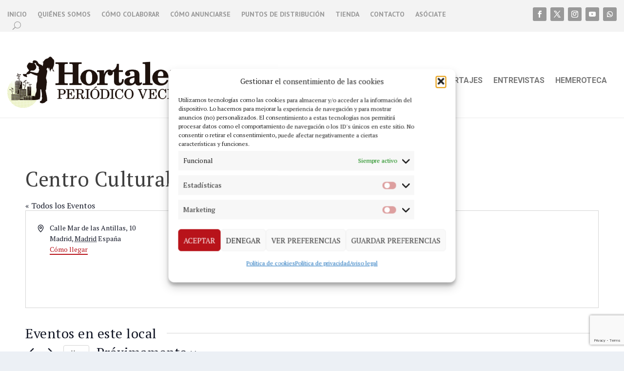

--- FILE ---
content_type: text/html; charset=utf-8
request_url: https://www.google.com/recaptcha/enterprise/anchor?ar=1&k=6Lf0aZwfAAAAAJ_x8lRa7IJrpp_2xh9UOboTI6fp&co=aHR0cHM6Ly93d3cucGVyaW9kaWNvaG9ydGFsZXphLm9yZzo0NDM.&hl=en&v=PoyoqOPhxBO7pBk68S4YbpHZ&size=invisible&anchor-ms=20000&execute-ms=30000&cb=wo3minomjlei
body_size: 48587
content:
<!DOCTYPE HTML><html dir="ltr" lang="en"><head><meta http-equiv="Content-Type" content="text/html; charset=UTF-8">
<meta http-equiv="X-UA-Compatible" content="IE=edge">
<title>reCAPTCHA</title>
<style type="text/css">
/* cyrillic-ext */
@font-face {
  font-family: 'Roboto';
  font-style: normal;
  font-weight: 400;
  font-stretch: 100%;
  src: url(//fonts.gstatic.com/s/roboto/v48/KFO7CnqEu92Fr1ME7kSn66aGLdTylUAMa3GUBHMdazTgWw.woff2) format('woff2');
  unicode-range: U+0460-052F, U+1C80-1C8A, U+20B4, U+2DE0-2DFF, U+A640-A69F, U+FE2E-FE2F;
}
/* cyrillic */
@font-face {
  font-family: 'Roboto';
  font-style: normal;
  font-weight: 400;
  font-stretch: 100%;
  src: url(//fonts.gstatic.com/s/roboto/v48/KFO7CnqEu92Fr1ME7kSn66aGLdTylUAMa3iUBHMdazTgWw.woff2) format('woff2');
  unicode-range: U+0301, U+0400-045F, U+0490-0491, U+04B0-04B1, U+2116;
}
/* greek-ext */
@font-face {
  font-family: 'Roboto';
  font-style: normal;
  font-weight: 400;
  font-stretch: 100%;
  src: url(//fonts.gstatic.com/s/roboto/v48/KFO7CnqEu92Fr1ME7kSn66aGLdTylUAMa3CUBHMdazTgWw.woff2) format('woff2');
  unicode-range: U+1F00-1FFF;
}
/* greek */
@font-face {
  font-family: 'Roboto';
  font-style: normal;
  font-weight: 400;
  font-stretch: 100%;
  src: url(//fonts.gstatic.com/s/roboto/v48/KFO7CnqEu92Fr1ME7kSn66aGLdTylUAMa3-UBHMdazTgWw.woff2) format('woff2');
  unicode-range: U+0370-0377, U+037A-037F, U+0384-038A, U+038C, U+038E-03A1, U+03A3-03FF;
}
/* math */
@font-face {
  font-family: 'Roboto';
  font-style: normal;
  font-weight: 400;
  font-stretch: 100%;
  src: url(//fonts.gstatic.com/s/roboto/v48/KFO7CnqEu92Fr1ME7kSn66aGLdTylUAMawCUBHMdazTgWw.woff2) format('woff2');
  unicode-range: U+0302-0303, U+0305, U+0307-0308, U+0310, U+0312, U+0315, U+031A, U+0326-0327, U+032C, U+032F-0330, U+0332-0333, U+0338, U+033A, U+0346, U+034D, U+0391-03A1, U+03A3-03A9, U+03B1-03C9, U+03D1, U+03D5-03D6, U+03F0-03F1, U+03F4-03F5, U+2016-2017, U+2034-2038, U+203C, U+2040, U+2043, U+2047, U+2050, U+2057, U+205F, U+2070-2071, U+2074-208E, U+2090-209C, U+20D0-20DC, U+20E1, U+20E5-20EF, U+2100-2112, U+2114-2115, U+2117-2121, U+2123-214F, U+2190, U+2192, U+2194-21AE, U+21B0-21E5, U+21F1-21F2, U+21F4-2211, U+2213-2214, U+2216-22FF, U+2308-230B, U+2310, U+2319, U+231C-2321, U+2336-237A, U+237C, U+2395, U+239B-23B7, U+23D0, U+23DC-23E1, U+2474-2475, U+25AF, U+25B3, U+25B7, U+25BD, U+25C1, U+25CA, U+25CC, U+25FB, U+266D-266F, U+27C0-27FF, U+2900-2AFF, U+2B0E-2B11, U+2B30-2B4C, U+2BFE, U+3030, U+FF5B, U+FF5D, U+1D400-1D7FF, U+1EE00-1EEFF;
}
/* symbols */
@font-face {
  font-family: 'Roboto';
  font-style: normal;
  font-weight: 400;
  font-stretch: 100%;
  src: url(//fonts.gstatic.com/s/roboto/v48/KFO7CnqEu92Fr1ME7kSn66aGLdTylUAMaxKUBHMdazTgWw.woff2) format('woff2');
  unicode-range: U+0001-000C, U+000E-001F, U+007F-009F, U+20DD-20E0, U+20E2-20E4, U+2150-218F, U+2190, U+2192, U+2194-2199, U+21AF, U+21E6-21F0, U+21F3, U+2218-2219, U+2299, U+22C4-22C6, U+2300-243F, U+2440-244A, U+2460-24FF, U+25A0-27BF, U+2800-28FF, U+2921-2922, U+2981, U+29BF, U+29EB, U+2B00-2BFF, U+4DC0-4DFF, U+FFF9-FFFB, U+10140-1018E, U+10190-1019C, U+101A0, U+101D0-101FD, U+102E0-102FB, U+10E60-10E7E, U+1D2C0-1D2D3, U+1D2E0-1D37F, U+1F000-1F0FF, U+1F100-1F1AD, U+1F1E6-1F1FF, U+1F30D-1F30F, U+1F315, U+1F31C, U+1F31E, U+1F320-1F32C, U+1F336, U+1F378, U+1F37D, U+1F382, U+1F393-1F39F, U+1F3A7-1F3A8, U+1F3AC-1F3AF, U+1F3C2, U+1F3C4-1F3C6, U+1F3CA-1F3CE, U+1F3D4-1F3E0, U+1F3ED, U+1F3F1-1F3F3, U+1F3F5-1F3F7, U+1F408, U+1F415, U+1F41F, U+1F426, U+1F43F, U+1F441-1F442, U+1F444, U+1F446-1F449, U+1F44C-1F44E, U+1F453, U+1F46A, U+1F47D, U+1F4A3, U+1F4B0, U+1F4B3, U+1F4B9, U+1F4BB, U+1F4BF, U+1F4C8-1F4CB, U+1F4D6, U+1F4DA, U+1F4DF, U+1F4E3-1F4E6, U+1F4EA-1F4ED, U+1F4F7, U+1F4F9-1F4FB, U+1F4FD-1F4FE, U+1F503, U+1F507-1F50B, U+1F50D, U+1F512-1F513, U+1F53E-1F54A, U+1F54F-1F5FA, U+1F610, U+1F650-1F67F, U+1F687, U+1F68D, U+1F691, U+1F694, U+1F698, U+1F6AD, U+1F6B2, U+1F6B9-1F6BA, U+1F6BC, U+1F6C6-1F6CF, U+1F6D3-1F6D7, U+1F6E0-1F6EA, U+1F6F0-1F6F3, U+1F6F7-1F6FC, U+1F700-1F7FF, U+1F800-1F80B, U+1F810-1F847, U+1F850-1F859, U+1F860-1F887, U+1F890-1F8AD, U+1F8B0-1F8BB, U+1F8C0-1F8C1, U+1F900-1F90B, U+1F93B, U+1F946, U+1F984, U+1F996, U+1F9E9, U+1FA00-1FA6F, U+1FA70-1FA7C, U+1FA80-1FA89, U+1FA8F-1FAC6, U+1FACE-1FADC, U+1FADF-1FAE9, U+1FAF0-1FAF8, U+1FB00-1FBFF;
}
/* vietnamese */
@font-face {
  font-family: 'Roboto';
  font-style: normal;
  font-weight: 400;
  font-stretch: 100%;
  src: url(//fonts.gstatic.com/s/roboto/v48/KFO7CnqEu92Fr1ME7kSn66aGLdTylUAMa3OUBHMdazTgWw.woff2) format('woff2');
  unicode-range: U+0102-0103, U+0110-0111, U+0128-0129, U+0168-0169, U+01A0-01A1, U+01AF-01B0, U+0300-0301, U+0303-0304, U+0308-0309, U+0323, U+0329, U+1EA0-1EF9, U+20AB;
}
/* latin-ext */
@font-face {
  font-family: 'Roboto';
  font-style: normal;
  font-weight: 400;
  font-stretch: 100%;
  src: url(//fonts.gstatic.com/s/roboto/v48/KFO7CnqEu92Fr1ME7kSn66aGLdTylUAMa3KUBHMdazTgWw.woff2) format('woff2');
  unicode-range: U+0100-02BA, U+02BD-02C5, U+02C7-02CC, U+02CE-02D7, U+02DD-02FF, U+0304, U+0308, U+0329, U+1D00-1DBF, U+1E00-1E9F, U+1EF2-1EFF, U+2020, U+20A0-20AB, U+20AD-20C0, U+2113, U+2C60-2C7F, U+A720-A7FF;
}
/* latin */
@font-face {
  font-family: 'Roboto';
  font-style: normal;
  font-weight: 400;
  font-stretch: 100%;
  src: url(//fonts.gstatic.com/s/roboto/v48/KFO7CnqEu92Fr1ME7kSn66aGLdTylUAMa3yUBHMdazQ.woff2) format('woff2');
  unicode-range: U+0000-00FF, U+0131, U+0152-0153, U+02BB-02BC, U+02C6, U+02DA, U+02DC, U+0304, U+0308, U+0329, U+2000-206F, U+20AC, U+2122, U+2191, U+2193, U+2212, U+2215, U+FEFF, U+FFFD;
}
/* cyrillic-ext */
@font-face {
  font-family: 'Roboto';
  font-style: normal;
  font-weight: 500;
  font-stretch: 100%;
  src: url(//fonts.gstatic.com/s/roboto/v48/KFO7CnqEu92Fr1ME7kSn66aGLdTylUAMa3GUBHMdazTgWw.woff2) format('woff2');
  unicode-range: U+0460-052F, U+1C80-1C8A, U+20B4, U+2DE0-2DFF, U+A640-A69F, U+FE2E-FE2F;
}
/* cyrillic */
@font-face {
  font-family: 'Roboto';
  font-style: normal;
  font-weight: 500;
  font-stretch: 100%;
  src: url(//fonts.gstatic.com/s/roboto/v48/KFO7CnqEu92Fr1ME7kSn66aGLdTylUAMa3iUBHMdazTgWw.woff2) format('woff2');
  unicode-range: U+0301, U+0400-045F, U+0490-0491, U+04B0-04B1, U+2116;
}
/* greek-ext */
@font-face {
  font-family: 'Roboto';
  font-style: normal;
  font-weight: 500;
  font-stretch: 100%;
  src: url(//fonts.gstatic.com/s/roboto/v48/KFO7CnqEu92Fr1ME7kSn66aGLdTylUAMa3CUBHMdazTgWw.woff2) format('woff2');
  unicode-range: U+1F00-1FFF;
}
/* greek */
@font-face {
  font-family: 'Roboto';
  font-style: normal;
  font-weight: 500;
  font-stretch: 100%;
  src: url(//fonts.gstatic.com/s/roboto/v48/KFO7CnqEu92Fr1ME7kSn66aGLdTylUAMa3-UBHMdazTgWw.woff2) format('woff2');
  unicode-range: U+0370-0377, U+037A-037F, U+0384-038A, U+038C, U+038E-03A1, U+03A3-03FF;
}
/* math */
@font-face {
  font-family: 'Roboto';
  font-style: normal;
  font-weight: 500;
  font-stretch: 100%;
  src: url(//fonts.gstatic.com/s/roboto/v48/KFO7CnqEu92Fr1ME7kSn66aGLdTylUAMawCUBHMdazTgWw.woff2) format('woff2');
  unicode-range: U+0302-0303, U+0305, U+0307-0308, U+0310, U+0312, U+0315, U+031A, U+0326-0327, U+032C, U+032F-0330, U+0332-0333, U+0338, U+033A, U+0346, U+034D, U+0391-03A1, U+03A3-03A9, U+03B1-03C9, U+03D1, U+03D5-03D6, U+03F0-03F1, U+03F4-03F5, U+2016-2017, U+2034-2038, U+203C, U+2040, U+2043, U+2047, U+2050, U+2057, U+205F, U+2070-2071, U+2074-208E, U+2090-209C, U+20D0-20DC, U+20E1, U+20E5-20EF, U+2100-2112, U+2114-2115, U+2117-2121, U+2123-214F, U+2190, U+2192, U+2194-21AE, U+21B0-21E5, U+21F1-21F2, U+21F4-2211, U+2213-2214, U+2216-22FF, U+2308-230B, U+2310, U+2319, U+231C-2321, U+2336-237A, U+237C, U+2395, U+239B-23B7, U+23D0, U+23DC-23E1, U+2474-2475, U+25AF, U+25B3, U+25B7, U+25BD, U+25C1, U+25CA, U+25CC, U+25FB, U+266D-266F, U+27C0-27FF, U+2900-2AFF, U+2B0E-2B11, U+2B30-2B4C, U+2BFE, U+3030, U+FF5B, U+FF5D, U+1D400-1D7FF, U+1EE00-1EEFF;
}
/* symbols */
@font-face {
  font-family: 'Roboto';
  font-style: normal;
  font-weight: 500;
  font-stretch: 100%;
  src: url(//fonts.gstatic.com/s/roboto/v48/KFO7CnqEu92Fr1ME7kSn66aGLdTylUAMaxKUBHMdazTgWw.woff2) format('woff2');
  unicode-range: U+0001-000C, U+000E-001F, U+007F-009F, U+20DD-20E0, U+20E2-20E4, U+2150-218F, U+2190, U+2192, U+2194-2199, U+21AF, U+21E6-21F0, U+21F3, U+2218-2219, U+2299, U+22C4-22C6, U+2300-243F, U+2440-244A, U+2460-24FF, U+25A0-27BF, U+2800-28FF, U+2921-2922, U+2981, U+29BF, U+29EB, U+2B00-2BFF, U+4DC0-4DFF, U+FFF9-FFFB, U+10140-1018E, U+10190-1019C, U+101A0, U+101D0-101FD, U+102E0-102FB, U+10E60-10E7E, U+1D2C0-1D2D3, U+1D2E0-1D37F, U+1F000-1F0FF, U+1F100-1F1AD, U+1F1E6-1F1FF, U+1F30D-1F30F, U+1F315, U+1F31C, U+1F31E, U+1F320-1F32C, U+1F336, U+1F378, U+1F37D, U+1F382, U+1F393-1F39F, U+1F3A7-1F3A8, U+1F3AC-1F3AF, U+1F3C2, U+1F3C4-1F3C6, U+1F3CA-1F3CE, U+1F3D4-1F3E0, U+1F3ED, U+1F3F1-1F3F3, U+1F3F5-1F3F7, U+1F408, U+1F415, U+1F41F, U+1F426, U+1F43F, U+1F441-1F442, U+1F444, U+1F446-1F449, U+1F44C-1F44E, U+1F453, U+1F46A, U+1F47D, U+1F4A3, U+1F4B0, U+1F4B3, U+1F4B9, U+1F4BB, U+1F4BF, U+1F4C8-1F4CB, U+1F4D6, U+1F4DA, U+1F4DF, U+1F4E3-1F4E6, U+1F4EA-1F4ED, U+1F4F7, U+1F4F9-1F4FB, U+1F4FD-1F4FE, U+1F503, U+1F507-1F50B, U+1F50D, U+1F512-1F513, U+1F53E-1F54A, U+1F54F-1F5FA, U+1F610, U+1F650-1F67F, U+1F687, U+1F68D, U+1F691, U+1F694, U+1F698, U+1F6AD, U+1F6B2, U+1F6B9-1F6BA, U+1F6BC, U+1F6C6-1F6CF, U+1F6D3-1F6D7, U+1F6E0-1F6EA, U+1F6F0-1F6F3, U+1F6F7-1F6FC, U+1F700-1F7FF, U+1F800-1F80B, U+1F810-1F847, U+1F850-1F859, U+1F860-1F887, U+1F890-1F8AD, U+1F8B0-1F8BB, U+1F8C0-1F8C1, U+1F900-1F90B, U+1F93B, U+1F946, U+1F984, U+1F996, U+1F9E9, U+1FA00-1FA6F, U+1FA70-1FA7C, U+1FA80-1FA89, U+1FA8F-1FAC6, U+1FACE-1FADC, U+1FADF-1FAE9, U+1FAF0-1FAF8, U+1FB00-1FBFF;
}
/* vietnamese */
@font-face {
  font-family: 'Roboto';
  font-style: normal;
  font-weight: 500;
  font-stretch: 100%;
  src: url(//fonts.gstatic.com/s/roboto/v48/KFO7CnqEu92Fr1ME7kSn66aGLdTylUAMa3OUBHMdazTgWw.woff2) format('woff2');
  unicode-range: U+0102-0103, U+0110-0111, U+0128-0129, U+0168-0169, U+01A0-01A1, U+01AF-01B0, U+0300-0301, U+0303-0304, U+0308-0309, U+0323, U+0329, U+1EA0-1EF9, U+20AB;
}
/* latin-ext */
@font-face {
  font-family: 'Roboto';
  font-style: normal;
  font-weight: 500;
  font-stretch: 100%;
  src: url(//fonts.gstatic.com/s/roboto/v48/KFO7CnqEu92Fr1ME7kSn66aGLdTylUAMa3KUBHMdazTgWw.woff2) format('woff2');
  unicode-range: U+0100-02BA, U+02BD-02C5, U+02C7-02CC, U+02CE-02D7, U+02DD-02FF, U+0304, U+0308, U+0329, U+1D00-1DBF, U+1E00-1E9F, U+1EF2-1EFF, U+2020, U+20A0-20AB, U+20AD-20C0, U+2113, U+2C60-2C7F, U+A720-A7FF;
}
/* latin */
@font-face {
  font-family: 'Roboto';
  font-style: normal;
  font-weight: 500;
  font-stretch: 100%;
  src: url(//fonts.gstatic.com/s/roboto/v48/KFO7CnqEu92Fr1ME7kSn66aGLdTylUAMa3yUBHMdazQ.woff2) format('woff2');
  unicode-range: U+0000-00FF, U+0131, U+0152-0153, U+02BB-02BC, U+02C6, U+02DA, U+02DC, U+0304, U+0308, U+0329, U+2000-206F, U+20AC, U+2122, U+2191, U+2193, U+2212, U+2215, U+FEFF, U+FFFD;
}
/* cyrillic-ext */
@font-face {
  font-family: 'Roboto';
  font-style: normal;
  font-weight: 900;
  font-stretch: 100%;
  src: url(//fonts.gstatic.com/s/roboto/v48/KFO7CnqEu92Fr1ME7kSn66aGLdTylUAMa3GUBHMdazTgWw.woff2) format('woff2');
  unicode-range: U+0460-052F, U+1C80-1C8A, U+20B4, U+2DE0-2DFF, U+A640-A69F, U+FE2E-FE2F;
}
/* cyrillic */
@font-face {
  font-family: 'Roboto';
  font-style: normal;
  font-weight: 900;
  font-stretch: 100%;
  src: url(//fonts.gstatic.com/s/roboto/v48/KFO7CnqEu92Fr1ME7kSn66aGLdTylUAMa3iUBHMdazTgWw.woff2) format('woff2');
  unicode-range: U+0301, U+0400-045F, U+0490-0491, U+04B0-04B1, U+2116;
}
/* greek-ext */
@font-face {
  font-family: 'Roboto';
  font-style: normal;
  font-weight: 900;
  font-stretch: 100%;
  src: url(//fonts.gstatic.com/s/roboto/v48/KFO7CnqEu92Fr1ME7kSn66aGLdTylUAMa3CUBHMdazTgWw.woff2) format('woff2');
  unicode-range: U+1F00-1FFF;
}
/* greek */
@font-face {
  font-family: 'Roboto';
  font-style: normal;
  font-weight: 900;
  font-stretch: 100%;
  src: url(//fonts.gstatic.com/s/roboto/v48/KFO7CnqEu92Fr1ME7kSn66aGLdTylUAMa3-UBHMdazTgWw.woff2) format('woff2');
  unicode-range: U+0370-0377, U+037A-037F, U+0384-038A, U+038C, U+038E-03A1, U+03A3-03FF;
}
/* math */
@font-face {
  font-family: 'Roboto';
  font-style: normal;
  font-weight: 900;
  font-stretch: 100%;
  src: url(//fonts.gstatic.com/s/roboto/v48/KFO7CnqEu92Fr1ME7kSn66aGLdTylUAMawCUBHMdazTgWw.woff2) format('woff2');
  unicode-range: U+0302-0303, U+0305, U+0307-0308, U+0310, U+0312, U+0315, U+031A, U+0326-0327, U+032C, U+032F-0330, U+0332-0333, U+0338, U+033A, U+0346, U+034D, U+0391-03A1, U+03A3-03A9, U+03B1-03C9, U+03D1, U+03D5-03D6, U+03F0-03F1, U+03F4-03F5, U+2016-2017, U+2034-2038, U+203C, U+2040, U+2043, U+2047, U+2050, U+2057, U+205F, U+2070-2071, U+2074-208E, U+2090-209C, U+20D0-20DC, U+20E1, U+20E5-20EF, U+2100-2112, U+2114-2115, U+2117-2121, U+2123-214F, U+2190, U+2192, U+2194-21AE, U+21B0-21E5, U+21F1-21F2, U+21F4-2211, U+2213-2214, U+2216-22FF, U+2308-230B, U+2310, U+2319, U+231C-2321, U+2336-237A, U+237C, U+2395, U+239B-23B7, U+23D0, U+23DC-23E1, U+2474-2475, U+25AF, U+25B3, U+25B7, U+25BD, U+25C1, U+25CA, U+25CC, U+25FB, U+266D-266F, U+27C0-27FF, U+2900-2AFF, U+2B0E-2B11, U+2B30-2B4C, U+2BFE, U+3030, U+FF5B, U+FF5D, U+1D400-1D7FF, U+1EE00-1EEFF;
}
/* symbols */
@font-face {
  font-family: 'Roboto';
  font-style: normal;
  font-weight: 900;
  font-stretch: 100%;
  src: url(//fonts.gstatic.com/s/roboto/v48/KFO7CnqEu92Fr1ME7kSn66aGLdTylUAMaxKUBHMdazTgWw.woff2) format('woff2');
  unicode-range: U+0001-000C, U+000E-001F, U+007F-009F, U+20DD-20E0, U+20E2-20E4, U+2150-218F, U+2190, U+2192, U+2194-2199, U+21AF, U+21E6-21F0, U+21F3, U+2218-2219, U+2299, U+22C4-22C6, U+2300-243F, U+2440-244A, U+2460-24FF, U+25A0-27BF, U+2800-28FF, U+2921-2922, U+2981, U+29BF, U+29EB, U+2B00-2BFF, U+4DC0-4DFF, U+FFF9-FFFB, U+10140-1018E, U+10190-1019C, U+101A0, U+101D0-101FD, U+102E0-102FB, U+10E60-10E7E, U+1D2C0-1D2D3, U+1D2E0-1D37F, U+1F000-1F0FF, U+1F100-1F1AD, U+1F1E6-1F1FF, U+1F30D-1F30F, U+1F315, U+1F31C, U+1F31E, U+1F320-1F32C, U+1F336, U+1F378, U+1F37D, U+1F382, U+1F393-1F39F, U+1F3A7-1F3A8, U+1F3AC-1F3AF, U+1F3C2, U+1F3C4-1F3C6, U+1F3CA-1F3CE, U+1F3D4-1F3E0, U+1F3ED, U+1F3F1-1F3F3, U+1F3F5-1F3F7, U+1F408, U+1F415, U+1F41F, U+1F426, U+1F43F, U+1F441-1F442, U+1F444, U+1F446-1F449, U+1F44C-1F44E, U+1F453, U+1F46A, U+1F47D, U+1F4A3, U+1F4B0, U+1F4B3, U+1F4B9, U+1F4BB, U+1F4BF, U+1F4C8-1F4CB, U+1F4D6, U+1F4DA, U+1F4DF, U+1F4E3-1F4E6, U+1F4EA-1F4ED, U+1F4F7, U+1F4F9-1F4FB, U+1F4FD-1F4FE, U+1F503, U+1F507-1F50B, U+1F50D, U+1F512-1F513, U+1F53E-1F54A, U+1F54F-1F5FA, U+1F610, U+1F650-1F67F, U+1F687, U+1F68D, U+1F691, U+1F694, U+1F698, U+1F6AD, U+1F6B2, U+1F6B9-1F6BA, U+1F6BC, U+1F6C6-1F6CF, U+1F6D3-1F6D7, U+1F6E0-1F6EA, U+1F6F0-1F6F3, U+1F6F7-1F6FC, U+1F700-1F7FF, U+1F800-1F80B, U+1F810-1F847, U+1F850-1F859, U+1F860-1F887, U+1F890-1F8AD, U+1F8B0-1F8BB, U+1F8C0-1F8C1, U+1F900-1F90B, U+1F93B, U+1F946, U+1F984, U+1F996, U+1F9E9, U+1FA00-1FA6F, U+1FA70-1FA7C, U+1FA80-1FA89, U+1FA8F-1FAC6, U+1FACE-1FADC, U+1FADF-1FAE9, U+1FAF0-1FAF8, U+1FB00-1FBFF;
}
/* vietnamese */
@font-face {
  font-family: 'Roboto';
  font-style: normal;
  font-weight: 900;
  font-stretch: 100%;
  src: url(//fonts.gstatic.com/s/roboto/v48/KFO7CnqEu92Fr1ME7kSn66aGLdTylUAMa3OUBHMdazTgWw.woff2) format('woff2');
  unicode-range: U+0102-0103, U+0110-0111, U+0128-0129, U+0168-0169, U+01A0-01A1, U+01AF-01B0, U+0300-0301, U+0303-0304, U+0308-0309, U+0323, U+0329, U+1EA0-1EF9, U+20AB;
}
/* latin-ext */
@font-face {
  font-family: 'Roboto';
  font-style: normal;
  font-weight: 900;
  font-stretch: 100%;
  src: url(//fonts.gstatic.com/s/roboto/v48/KFO7CnqEu92Fr1ME7kSn66aGLdTylUAMa3KUBHMdazTgWw.woff2) format('woff2');
  unicode-range: U+0100-02BA, U+02BD-02C5, U+02C7-02CC, U+02CE-02D7, U+02DD-02FF, U+0304, U+0308, U+0329, U+1D00-1DBF, U+1E00-1E9F, U+1EF2-1EFF, U+2020, U+20A0-20AB, U+20AD-20C0, U+2113, U+2C60-2C7F, U+A720-A7FF;
}
/* latin */
@font-face {
  font-family: 'Roboto';
  font-style: normal;
  font-weight: 900;
  font-stretch: 100%;
  src: url(//fonts.gstatic.com/s/roboto/v48/KFO7CnqEu92Fr1ME7kSn66aGLdTylUAMa3yUBHMdazQ.woff2) format('woff2');
  unicode-range: U+0000-00FF, U+0131, U+0152-0153, U+02BB-02BC, U+02C6, U+02DA, U+02DC, U+0304, U+0308, U+0329, U+2000-206F, U+20AC, U+2122, U+2191, U+2193, U+2212, U+2215, U+FEFF, U+FFFD;
}

</style>
<link rel="stylesheet" type="text/css" href="https://www.gstatic.com/recaptcha/releases/PoyoqOPhxBO7pBk68S4YbpHZ/styles__ltr.css">
<script nonce="OREqrz-u_BKjWhGDtI6adQ" type="text/javascript">window['__recaptcha_api'] = 'https://www.google.com/recaptcha/enterprise/';</script>
<script type="text/javascript" src="https://www.gstatic.com/recaptcha/releases/PoyoqOPhxBO7pBk68S4YbpHZ/recaptcha__en.js" nonce="OREqrz-u_BKjWhGDtI6adQ">
      
    </script></head>
<body><div id="rc-anchor-alert" class="rc-anchor-alert"></div>
<input type="hidden" id="recaptcha-token" value="[base64]">
<script type="text/javascript" nonce="OREqrz-u_BKjWhGDtI6adQ">
      recaptcha.anchor.Main.init("[\x22ainput\x22,[\x22bgdata\x22,\x22\x22,\[base64]/[base64]/[base64]/[base64]/[base64]/UltsKytdPUU6KEU8MjA0OD9SW2wrK109RT4+NnwxOTI6KChFJjY0NTEyKT09NTUyOTYmJk0rMTxjLmxlbmd0aCYmKGMuY2hhckNvZGVBdChNKzEpJjY0NTEyKT09NTYzMjA/[base64]/[base64]/[base64]/[base64]/[base64]/[base64]/[base64]\x22,\[base64]\x22,\x22dMOfwoPDmcKiL8OKwqHChsKHw7vCgBXDl8ORBn9BUkbCmHJnwq5fwrksw4fCmGtOIcKGR8OrA8OAwos0T8OQwpDCuMKnHAjDvcK/w4gINcKUcnJdwoBBK8OCRi4nSlcWw5s/SxxuVcOHcMORV8OxwoDDrcOpw7ZBw5Ape8OJwod6Rl4mwofDmFEIBcO5WlISwrLDm8KIw7xrw6/[base64]/CFPDiMOWwpsAWUvDlcOBMiXCvcKVSwjDgsKzwpBlwqPDilLDmRFfw6swHMOYwrxPw5FOMsOxXVgRYlMqTsOWc1oBeMOew7kTXA/Dol/Cty4BTzwQw4HCqsKocMK1w6FuIMKxwrYmTQbCi0bCm3pOwrhIw7/CqRHCuMKdw73Dlj3CjFTCvwwLPMOjVsK4wpcqck3DoMKgOsKCwoPCnBkEw5HDhMKXVTV0wqUhScKmw6xDw47DtC7DqWnDj0HDgxoxw5JrPxnCilDDncK6w6VwaTzDi8KUdhYNwpXDhcKGw5LDighBZcKuwrRfw4sdI8OGIcO/WcK5wrsTKsOOMMKWU8O0wozCsMKPTTA2ajB/PBt0wrR2wq7DlMKSZcOERTXDlsKJb34uRsORDMOSw4HCpsKpUgByw4bCmhHDi2bCssO+wojDlRtbw6UZASTClVjDrcKSwqpZBDIoKx3Dm1fCgS/CmMKLVsKtwo7CgSMiwoDCh8K/T8KMG8OTwopeGMOPNXsLOsOcwoJNEiF5C8Odw41IGW5Jw6PDtkUYw5rDusKDLMOLRUPDq2IzZGDDlhN+fcOxdsKZPMO+w4XDocKmMzkacsKxcAvDosKBwpJHYEoUdcOQCwdMwpzCisKLZsKQH8KBw7DCoMOnP8KbQ8KEw6bCucO/wqpFw7DCn2ghTipDYcK7dMKkZmzDjcO6w4J5KCYcw6bCm8KmTcKQLnLCvMOFfWN+wqcDScKNEsK6woIhw5UPKcONw4RNwoMxwp7DnsO0LgQ9HMO9RzfCvnHCucOXwpROwocHwo0/w6HDosOJw5HCq0LDswXDi8O0cMKdOxdmR1TDhA/Dl8KtKWdeXBpIL0LCqyt5cFMSw5fCvMKpPsKeIDEJw6zDo0DDhwTCh8Oew7XCnysQdsOkwowZSMKdeh3CmF7Co8K+w79WwpnDk1rCm8KHRUssw5PDo8OKSsOnIsOMwqTDiEPCk2YDQELCiMOCwpLDkcKuMFDDkcOJwrvCp15uGUjCvMOiRsKHPF/[base64]/XRdQFsOnw6TCl8Oaw7NDwqU9RcKUEMO6woJdwp/Dq8OqKjI3MAXCm8KYw41HXcOrwoPCsH55w7zDlTTCpMKQIMKlw4x/XWYVMz9ow4pnUBfDgMKWFsOocsKaWcKkwq3DnsOZd0pYHx7CpMOXFX/CnU/DrA4Ew5teB8OMw4Vkw4XCrkxOw77DpMKZwplbIsOIwoDCnEnCosKOw7hMHQcFwqXCkMOjwr3CtDMqVmc2JG7Cp8KtwqTCpsO+w4AOw7I2w7TCv8OEw7Vmdk/CqEXDjm9OD2jDusK6HsKtOlEzw5HCmVEacgHCuMO6wrEHe8OrQRZ/IWhxwrImwqzCpcORw4/DjDUPw4DChMOmw4fCuBhwQCNhwp3DkEl7woMDDcKbfsOqGzksw73ChMOidRlxRRzCpsOCaRbCr8KAWS5uZyExw4NVBHTDq8KnQ8K/wqBfwojDscKbI2bCo2B0WRJQZsKPwr3DkUTCnsO5w4YeTXY2wqJYOsKQKsOfwqV5BHIdbsKnwoB1HXlSJwrDmzfCqcOWN8OkwocGw7JIYMOrw4sbFsOUwqAjCjLDscKdYcOLw5/DrMOnwqzCghnDn8Olw7dRK8OxWMO0YijCvBjCtcK2DGTDjMKsKMKSMmbDgsO6NzEJw7/DqMKXHMOkNGrCqAHDvcKQwqzDtGw/X14DwpkMwoMow7rCgHTDiMK4worDsjYmKhs8wrEKJBgQRh7CpsOMDsKMMWN9PhPDqMK5FHLDkcK3R2zDisOQA8O3wqUcwpIveC7CisKVwpPCsMOqw6fDisOdw4DCscO2wrrCt8OqZcOZayPDrmLCuMOfb8Oawp47Vzd/HwPDqi8XUlvCoRgMw4Eia35FDMKowrvDmMOSwpvCiUvDjFPCrHVaQsOjRcKcwqx6B0zCtXhkw4BZwqLCohV/wo3CsgLDqTgfTTrDhzPDsRNcw6ADSMKfEMORAWvDrMOtwp/CtcK/wovDpMO6PMKfUsOywpJmwr7DpcKWwqAMwpbDlMK7ME3CtSc5wqfDgS7CmknCssKGwpYcworCkEbCugRAK8OAw5HCtsO/GVDCrsOpw6Ygw6jChGDCosOWYcKuwprDvsKDw4YfHMOGe8O0w7HDgQDDrMOWwr3CulDDsx0gX8Oaa8K8WcKbw5YawqPDnhc0MMOGw4fCu3EOFcORwqzDj8OaJMOMw5/CicKfw4Z7NGRlwp8yFMKrw6rDmgJ0wpvDi0vDtz7CosKywoc/UMK4woFgAz9lwprDhllub2s5GcKnZ8OYeibCo1jCmCgBKBsqw7bCqF49LsKQKcOJMBTCn3ZRb8OKw5c8E8OAwoVtB8K6w7HCjjcoB140FzUrRsKyw6bCuMOlTcKiw6oVw6PCrjDCsRB/w6nCrGvClsKWwqYcw7HDlFDCr0tvwr81w4/[base64]/LSXCvRBMw6QlETvDoMKEX8ODQmIgQ8OZOTJgwrRiwoTClMO9TjrCn1h/w4rDrcOLwrIlwrbCqsOYwqDDqk7DvyIXwqXCoMO/[base64]/V8Oww5xZw7Z3c8ONJUPDuRbCqMO9bnMfwoluRB7Ckzo3wqDCn8OGHsKyfMKpfcKmw6rCn8Olwqd3w6NQegTDn2x5emVLwqJdX8Kgw4Eiwr3DigM3JsOWGQd9RcOSwqrDnn1Rwp8bcl/[base64]/wqDCikfDow7CtXlBw7o4wrYxw4JVYcKWPXfDj0jDjcKpwp92EG9Ywr7CshAJUMOzbMKGG8OuemIxNsK+DWtSwqY5wpdrbcK0woHClsK0f8O3w4zDkER4bw/DhUbDsMOlTlPDrMOWfiFnHMOGwpksJmzDmVzCpRbDhsKcEFPCtcOIwoELDhxZLEXDowjCqcOBJgtlw45xGy/[base64]/DssKEKG3Cv8O8w7rDhjfChMO1wovDjsKxAcOSw5LDggEdL8Ohw71kHkYLwo/DhSLDoQQHDXDClRnCphYEMcOAKAw9wo8dw5RTwp7Cmh7DlAjCncOvRHZCS8OIWVXDjHcWAH0rwoHCucKoIkp/dcKjHMKmwpgzwrXDnMOEw7cRGzcYfE99RcOUcMKYf8KYDDXDuUrDjnXCsVoNXDMlwpJPFGDDoUgTIMOUwpgLbsOyw5FJwqpKw7TCksKmwqXDqjvDjG7DqzV0w6dpwrXDv8O1w5LCsiVYwobDvFbDpsK/w68gwrXCvELCqhZZcncnZiLCq8KQwp5OwozDswrDmMOiwo4Jw4PDj8KwMMKYNsKnDDrClHUUw6nCssKjwpHDrsOeJ8OdNww2wq9bO0rDmsOtwrFAw6fDhnnCoVjCgcOMJcOow54Bw4p6c2bCk2nDlidJTRzCkjvDmsK/BijDvVBgw6rCv8OQw6XCjEVow71TIEfCnid7w4/Di8OvLMOteD8VKkXCnAvCvsO+wrnDrcOsworDpsO7wolgw4zCgsKndCYQwqpowq7Cv3jDqMOjw5N/R8OwwrE3CsKvw5hWw6kSFl/DvMK8NsOmTcORwpvDqMOLwrdSTGUsw4LCuXtLbkvCmcORFzpDwrHDi8KSwoIaQcOrHW9lM8KBHMOSwpnCk8KtLsKzwpzDj8KcUMKAGsOCajFnw4hQfyIxG8OKCXZaXC/Ct8Kxw5UkV1AoHMKkw6HDm3VbEB1ULcKvw5jCj8OKwoTDmcKKU8KkwpLDtMOKRVDCvsOzw5zCosK5wohSXcOGwr/[base64]/RsOSw7/[base64]/CkcOvw4zDoS/CujbCiVh9aAYYw4nCqzQ/wofCnsO9wqbCr0MswoMvFS3CozxMwp3DlcOocwrCs8OdPyjCmSbDqsOFw5vCv8KqwozDjsOIUE7DmMKgJDIhIcKcwojDnj8LcGsib8OPL8KYd3PCqnnCv8OdXx/Ch8KhEcOWdcOMwpZ7B8K/RMOQEntaFcK3wrRaExfDj8OwccKZN8KgWDTDgMOww5HDssOFdlzCsg5Ww4kqw57DlMKGw7BXwrlCw5LDncOAwoV2w4EDw4xYw6rCmcK2w4jDswzCt8OoKWPDoXrDoyPDqiPCo8OhOcO/W8Omw5LCq8KSQwvCr8Oqw5AAd23CqcOWY8ONA8OTa8O+RBfCiwTDly/[base64]/DrcONwqgnw5pTwpfCkHgxJ10GGsK9wq9ww5Raw7AFwpTClMOJMsKIC8KeUHpOTmoCwpR3KsKxLsO5S8O/w7Eow4Rqw5nChAhJcsOww7/[base64]/NcO2dcKxw4huw47CgwVJwrjDtkNUw58rwo5hf8Ocwp8HFMKDcsOfwp9OdcKQekTDth/[base64]/CjsK0SB8/HcOIDXhrw6zCqMOGZXN0w4BIwoTDvsOcfUtoNcOIwo1cLMOeZnxywpjDiMOEwrtmT8OmU8OFwqMtw5EjS8OUw74cw4/[base64]/V21uwrfDjh5rwp7DqsKOwoTCtAoUc2HChcOVPcOUwpBeU0UtbcKyacOUIgg8Sy3DmMKkY3hUwp9AwqIkGMKLw5XDtMOlDsO5w4QTF8OhwqLCoTrDkRFkZnJ9AcOJw5gQw7dcYWgww7PDk0nCk8OIK8OCWGLCocK2w44jw6wQfcKTCnLDjnzCjsOpwqdpb8KgVXc2w5/ChsKww7lMw7XDp8KKfMOBNB91wqRjfHNwwrRVwrDDiFnDigjCgcOYwoXDgMKdMhDCmsKaak1hw4rCijoFwog/YA1Qw7jDo8OJw6nDm8KIfcKZwrvCv8OSdsOefsO3NMO6wrI9a8OlaMKQC8O7HmDCtFXCnGjCvcO2GBLCvcO7UU/DrMOnOsKyVsK8MMOMwpLDjhfDgcOwwpU2E8KnUsO9PEdIWsOAw4PCusKcwroAwo/DmSbCgsOaMiHCgsKyIlxzwrvDt8KtwowhwrfChxrCqcOWw4RmwpXCtMKsLcK5w54zeGYpB2zDrMK1MMKkwovClWjDrcKLwr/CvcKXwqvDrSd5JjLCslXCmX8KWRIFw7NwC8KjMQpMwobDtkrDmg7DlcOkH8K0wqdjbMKEw5TCll7DiRINw7fCocOiWHAAwpPCthhVecKuVyzDjMOkecOgwoIdw5gowppEw5vCty/DnsKgw4gDwovDkcKxw4lLXhbCmDvCq8Omw59Ww67CmGTCmsKFwrjCuj9AYsKTwoR/[base64]/Dp8O2wrFcWm7Dj8OMHgHDnkRSwqzDmsKuw5nDkcK+aDJ7OC17Ml00SVHDhsO2fg1DwqXDkBbDqMOKOnhxw7IowooZwrXCgMKJw4V7ZVx2JcO3YG8cw4MaW8KlexfCkMOHw75SwqTDl8KraMKcwp3DtU/Csk1gwqDDm8OVw43DgGjDsMOMwozDv8OHMMOnGsK1aMOcw4rDsMKTQMK5w7jChMOMwpwFRQXDsWPDvl4ww7tpE8O7w7FRA8OTw4QfRcKyAcOWwpEDw69nWlXCh8K0Xy/Dlz3CuALCpcKmN8Kewp5Qwr7DizxqOx0Fw6VBw68CNsK3OmPDrxkmUSnDtMK7wqJLWsKtN8Kfw4MxCsOXwq5xHThGw4DDiMKMIwPDucOtwprDjMKUXTBZw4pSExFcLBvDpitUBW5SwpDCnEA1dD1LDcOLw77Dt8KDw6LDuyR+Fz3ClcKvJMKYE8Ocw7vCoTU4w5EDUn/[base64]/DpywKKHTCjAQnw7kzw5PDrBdDwrY4NQnDjsKewobCp3LDocOBwqxbF8K9dcK/bh0+w5TDkSzCrsK6YhJUIBMxYATCrVYgB3Arw7kfdQEKc8KgwrQowqrCvMO8w4PDosO8KA4WwrDCs8OxEmA9w7jDl0RLKcKWFiI5QyTCs8KLw73Co8ORE8OvIR1/wqtgejLCusOBYmDClMOWFsKhS03DjsOzHhtaZ8KmbG3DvsORbMKRw7vCnyZVw4nChUwfeMOhY8O4HFITw67CjShOw7cANjsyL2EtF8KPXGE6w7Qxw7zCoQswWAvCrDTCtcK7elI5w450wpomP8OxChR8w5nDtcKRw6E1w6XDqX/[base64]/DlGPCqcOgGxHCj8K7wqfDksOlwrbDghzCm8Kjw4XChHReGExSbj5uA8KyNVVAeAV5dy/CvyjDm1t0w5bDhzY2JMOww7AQwqTCgTfDqCPDhMKlwpxLJRQuYMKHRiPDncOjDlvCgMODw5Fdw60zXsORw7xec8OJbDZTSsOmwpvDlgE7w4bDniHCvkjCn1fCn8OlwocrwonCuyPDhHdMw7t9w5/Dl8OOw7VTWGrDhcOZbmBrZUdhwohpB1nCs8OIcsK/KzxGwqZbw6J0I8KJY8Otw7XDtcKEw5nDjCgMd8K0JyXCgV51Sw0EwohmYksIXcOMOF1dU3pDZyd2SwE9PcOvGQV3wobDjHbDlsKew58Pw4TDujHDu3hUZsKLw7LCmEMoUcK/MW/CrcOuwoIGwozCu3EWwqPDjsOiw7LDkcO0EsK4wojDoX10SMOowrVwwpwvw79GF3NjLRIDKcO6w4fCsMO7I8OUw7XCqHZSw6LCi2QwwpRXw5oSwq0mdMOJcMOxwr4+asOewqBaRWRxwqIbS01Dw6ZCfMOaw6zClAvDucKQw6jCogjCs3/[base64]/[base64]/RMOiwqgLTnIVw5jDs8K/P8KEwqXDqMKcGsKuGy/DucKFwqdUw4rCpsKXwr/DtsK6G8O8Bxojw7YLf8OKTsO7cj8qwrICFC/[base64]/DpcKPw5gJw4bDiMKcw5HDmRpLBjMDw7V1w6EyKCjCixY9wrTCrsOtTjMHAMKAwqnCrn08wod9U8K1w4U5bk/CmCjDrcO1TMKNd04xGsKPwrsWwoXCgyYwCX9FNiBgwrPDvFQ9w6sewodCN1vDsMOXw5jDtggCO8K7EcK+w7UlPH4fwoE4GMKdVcKNenhjFBvDlcKrwojCucKcWcO6w4fCgAp4wrHDhcK2GsKHw5VNwprDngUmwpnDrMOkC8O/QcKnwrrCg8KpI8OAwohcw57CsMKBTjY4wr7DhlEow68DAmJ/wqbDlhLCvUTCvsOaehvCg8O5d1lhWCU3wrc5FRkKdMOyQU5/IFw0BTtIHsKKGcOfAcObMMKew7ofRMOPLsODYxzDlsKEVlHCvB/[base64]/w7fCvsKAw5LDvcK4IcOzw5XCocOKwpDCmMK9wr8OwqlhaCQqH8KOw53DicOZQFJWPGoYw44NRT3CvMKGHMOyw6TCqsORw7TDssOMFcOmOy7DhsOSOsORH37DiMKewpUkwrXDvsOEwrXDsRzCo2HDscKORzjClAbDhVNTwqPCl8OHw4ZnwpPCvsKNHcK/woDCmcKkwqltMMKDwp7DhErDkGXCrD/Dth7Co8OkacK1w5nDicOdwp3CncOEw4/DjTTCv8OCLcKLaCbCl8K2HMOZw6VZGWtoUMO1fMKkbRVeXGvDucK1wrPCi8OPwoEVw6EMDCvDg1rCgk/DtcO1wrDDnFQcw4VUDD02w7PDtG7DmApIPlvDgDNtw5PDniXCvsKVwq/DrS7DmMOtw7hsw7Upwq9OwqnDk8OPworDpD1wTxB0SRIjwpTDm8O9wrXCtcKiw5PDt2DCtVMVcA1/[base64]/CpsOwTMOOJWEhbCzDuw1Hwr4bwrvDmwLDujcOwqLDisKASMKsFMO4w5zDrsK8w4twKcKJAsKXLFTCiyfDmQcWVz7CosOLwrglNVRnw6XDgl0dUQDCunoxNsK/[base64]/DlMKUO1E7w7Mjw7HDh1QVw7sLGA9Tf8KsKCHCsMObwozDkjPCrDMydFsmDsOFE8OewrDCuBVcNwDCk8OtA8KyVWIvVg57w7TDjkJWGSkkw6bDqMKaw4Flwo3Dl0EzHi80w7XDvQsYwrTDuMOIw6Idw64pcFPCqcOQKsOLw6s/LcKvw4ZKdw7DpMOOZ8OOR8OqIxTCl2jCpibDpGHCpsKCKMKmC8OhV1HDtxTCognDqcOuw4jCqcKlw5I1e8Oaw7psGADDnlfCt0HCkFbCthI4LwbDlsKXwp7CvsKgwpvDiT5vdnrDk25DAMOjw6HDsMKFwqrCmivDqVIfD0IkE1NcAXLDnE/DisKPwrLDmcO7KsO6wpXCvsOdIGbCjXfDs2vDu8OuCMO5wrzDjMOlw6bDj8K/Ix8Qwr9awr3CglwiwrrDpsOew6M6wrxowqfCncKrQQvDiWTDh8KAwokQw781TMK6w5fCvx/DtcKKwqHDjsOpJT/[base64]/w5PCicO1L3hEAF7CvcOFw77Di2zDgcONCsKRVsOGUz7CrcKuR8O3FcKfYSrDlBVhXQfCqsOOasKLwrDDrMKwKsKTw4wRw6waw6bDrAJ6QT3DjEfCjxF9OcOBbsKnccOSHMKxMcK7wpArw4PCiwnCkMOPSMOmwrLCqy/CjMOcw4leYBhTw7QtwoXDhBvDqh/ChSMJb8KQFMKJwpwDBMKfw74+aXLDijBbwpHDknTDm2F9Fw7CmcOaTcOmZsO6woYvw5MpO8OcaD4HwpvDosKOwrDCicKKJjU9RMOAM8K3w4jDtcOmHcKBBcKPwqpAMMODVsOze8KKNsKRXMK/wrXCrAsxwp9ScsK0LkcpFcK+wqjDoS/CtytSw5bCjknCksKnw4HDhyHCq8OSwpnDr8KzOMOSFSvCu8OXLMKyBypLQ3ZrcBzCi0pow5LChF3DjEPCn8OpBcOJcFkCNFDDoMKNw5t9WyfCmMKmwqLDgsKkwpp7M8Kswr8WTMKlMsOtWMOwwr7DqsKwNm/CswNOHmw+wrEZR8O1Wg5/YsOswoLCrcOjw6FmFsOBw4nDgRIpwp3Do8OGw6TDp8KMwqh6w6bCp0fDrQ/Dp8K1wovCpMKiwrXCpcOOwoLCv8KbRX4jN8Kjw7ZEwocKSFnCjFPCmcKwwojDgsOFEMKGwoDCjsKdCFIwZit1VMKZFsKdwoXDj2fDl0I3wo3Co8Khw7LDvSLDg2/[base64]/DhMOFwrrCuSnCm8O5wqc8w6/DiELCuh1vfMODwrLDvhtRK1XCpV02K8OvIcKgDMKZFknDmQxswqzCr8OWC1LCh0BsZMOjCsKawqE7aVPDuStoworCmBJ0wpnDiUJCbcOiaMK5DSDCrsOmwpfCtCTCgnZ0HcOyw4bDj8OWVxzCi8KMC8ODw7RkVwfDmmkCw5/DsG8gw7pow696wq3CscK1wo3ChRQiwqzDqSAVNcKwI0kULsO9G2F+woc6w45mcgbDikrDlsOlw5NrwqrDisO1w5AFw6Rhw7pJwpvCqMOWb8OCAwJFMj3ClcKTwrkawqDDi8KOwqY5TwZUXUVnw6tDTsODw78UY8ONTCwHwp3CkMOIwobDuQs/w7tQwqbClU3DqzE5d8K9w47DiMOfwqouG17DsnfCgsOGwoEzwpJmw5gwwqhhwo1pdlPCnmhUJQoYOsOJRCDDpMK0L0PDuzZIGXV2wp8Zwq/CowkpwrUQTi3Cj3Zfw6vDjXZgw7PDkxLDmQAYfcOvw6zDnCY6wqbDrSxYw60cZsKGFMKhMMKBCMKQPsKyAGRvw6Rww6bDlAwRNj0CwpjCmMK5EQ9iw67Dlm5Tw6osw5PDgXDCtg3CilvDtMO1TsO4w6ZuwqRPw69cBsKpwonDoQ9fasOBXT/DhmfDgsOhLCLDpjpnZXZxWcKRIEgdwo05w6PDil5nwrjDpMKWw47DmSF5GMO+wrHDpcOSwq1fwqUFD0UrQSDDrinDniHDqV7CqMKUOcKIw4nDrwrCmmAFw58bKcKtK3zCpcKFwrjCucKfLcK7dShwwrtQwok9w69Dw44DU8KiBQU1H29mesOyKVnCgMK+wrZcwp/[base64]/[base64]/CigNsw5oyCV9jwq5Wd8OOSmZrw5jDuHTDv8Kxw5o1wpnDr8Obwp/DqzsGPcK9wpLCscKXV8K9bw3DkxfDszHDh8OPesO2w6odwq/DiToUwrY2wqfCp30Dw5fDo1jCrsO2wozDhsKKBMKgd2F2w5vDgTQgEcKUw4g8wr5Ew4leOgwXfcKew5R1GANMw5pSw47DrnwRcMO0Pz0tJX7CqwbDvjN1wpJTw6rDjsOOD8KGend+UsOIEcOlwqQhw6l+ED/[base64]/DkBHCgmgjQ8OhwrB6bMKnclpYw54UZsOnIcOod8OvVhEEwqN1wrPDk8ODw6fDmsOowpBuwr3Dg8KqW8OfR8OBB2vCnFzCk2vCjEB7wozDucOQw4xcwqnCpMKcNcO4wql3w5zCn8Ksw67DlcKowrHDjG/CujDDtXhCKcK8DMO7dQthwphTwp8/wobDg8KHD0DDmwpFS8OXRyPDmThTD8OgwqvDncOFwoLCv8KABWnDqcKswpInw47DjFbDizEww6PDmFoSwpLCqMO5cMKSwpLDqcK8AWo/wonCnXg/NcOHwpwNRMKaw7YWRn1fDMONXcKeYUbDnyVdwqlfwpzDucK6woovWMOjw5vCr8KfwrLCnV7DlFhwwrvDj8KBwrXDqsOzZsKcwqcPLHRFc8Ozw6/CngYYJjjDu8O8SVhgwrTDsT5IwrVOZ8OkKsKvRMOtUxorHsO8w6bCkmcRw5kqEsKPwr9Kc3bDlMOWwp3Cr8KGT8OkenTDoytuwpl+w6cQIC7DkcOwGsOCw6B1UsK3NxDCicKjwprDk1UCw5oqa8OMwoIad8KoNTdBw7ghw4DClcORwqU9wqUOwpZQcVbDuMOJwo/[base64]/DtcOUXMO+wpnCo1wiPsKfJUHCjwciw5rCtSTCqjo7XMOGwoYXw4/[base64]/w5osHiBXd8O3w4/Cj8OqccK3KGzCvcOmcMOPw47DhsOzw7Auw7DDvsO5wox8BBUVwpPDlMKkS0zCr8K/[base64]/DksKlwrfCqcO0GRQcw5ZKdsK3esKdfMK6dcO4X33CtBE5wq7DkcOLwpDCt0xqa8KmVWAXXsOOwqRfwpNkHWzDviZ5w65Xw6PCmsKSw7cjHsOVwqDCjsKvB2/CosK4w7w5w6prw68+FMKrw7VTw71wNwPDvQjCusKzw7gFw6I3w4DCjcKDG8KaTSrDvcOSBMOfFX7CiMKEPRTDpnh1TznDtivDi1lZQcOxRsKawr3CscKxacOqw7k9w5EPEV9Nwq0Xw6bClMOTbMKLw6IwwpkZH8KVw6bChcOMwrJRCsKQw4olwrbCvWjDtcOsw5/Cl8O8w55Ea8OfUcKfw7TCrwLCnsK1w7IONiRTaHbCk8O+SgR4c8KjH0LDiMO2wrLDg0RWw7HDhgXCnwLDgERNFMKdw7TCgzBSw5bCixIcw4HCnlvCtsOXO0Abw5nCr8KMw6XChgTCqsOCGMOcWy4LVB9/VMK2wrnDhR5HBwfCqcOWwqbDrMO9fMOYwqIDdi/DrMKBZzMAw6/DrsOzw4ddw4Arw7vClsOncVczTcOrKcKww7HCoMKNBsKZwpA/ZsKwwpjDt3lfUcKONMOxOcObc8O9MCrDqsKNY1ppZCdjwplzNztxJ8KLwr9pQi1+w6kaw4PCixnCuF9yw5hvT2jCucOtwrAxD8OuwqIswr7DiUjCkjdyDXbChsOwN8OtH07CrVXCtTYGw4nDhEI3BsODwqpqem/Dk8OmwrjDgsO9w7HCpMOoXsOFHMKkDsOaasOPwq9nbsK1KhMGwqzCgU3DjcKWAcO3w5g9XsOVZsO4w758w5kgwqTCssKVVDjDiDbCjkAtwqTCiArCs8O/bcOmwr4QccKGOilkw5tIe8OYEWAWX0x4wrLCscO/w57Dnn8kYMKcwrJVNErDtAcqVMOcacKmwrZEwqdsw4xZwqDDncKjBMO7c8KJwpHDg2XChnwcwp/[base64]/[base64]/Dv8KmwqDDj8KEwr5GVcOLwpwbIsKbJl8Fw7/DqCotH3wLEADDq3vDlx9sTRnCscO1w7hodsK+KAFPw5xqRsOCwrRcw5nCmgMVdcKnwoVScsKdwo4BRSdbw4MUwow2wp3DucKBw43Dv19+w4QBw6nDmiEZUsKRwqBoRcOxEmDCvRbDgGgVZsKvXGDCv0hBQMK/BsOSwp7CiUXCuSYPw6EJwpYOw5xrw5vCksOSw6HDhsOiPBXDgy0GfU5pJSRcwp5hwo8Fwod4w7YjDy7CkkPCmcKEwrNAw5Baw4nCtXwyw7DDsD3DpcKcw7/CrnfDiEjDtMOIFScZG8OHw41ywr3Cu8Onwpk4wrZiw5AkRsOrwoXDg8KOFSfCgcOpwrAswprDrjRCw5rDtsKgPnR5RjXCgDhSfMOxCWHCuMKgwojCnTPCq8Oaw5TDk8KUwrgKcsKoMcKbJsOhwpTCokRewr9cwqnChz4lHsKuNMKRcBjCgUQ/EsOBwqPDm8OPNwU+D3vDsG3CpnDCqmQaEcKhdcOjCTTCinLDu3zDryDDjcK3fcO6wrXClcOFwodOZDLDscOUIcO1wq/CgcOsGsKtWnV1QB/[base64]/Do8K1wrIrPj7CjjM1FCHCsMOwKEjCnVfDn8KFwo7CoQ0TLzBAw4zDhFfCvi5jHVREw5rDnEZ5RGNtKMOZMcOWICHDgcKce8Okw64vV2p/[base64]/DjcO+fcKiFMOKw4t0w47CoMKEBQ0ocsOfTCQZw5FCw4FORQpcZMOwZ0ZtVMKjOyfCvl7CqMKowqRtwqvDg8KNw7vCq8OhSzQCw7V1NsO1XQ7Cg8Kzw6VpIl47wp/Chh/CsyAWCsKdwqhvwqIUW8KHX8KjwqvDiRdqRGMLDl/Ds1zDu0XCk8OSw5jDm8OQIsOsGVdiw53CmxoORcKkw6TCiREIAUfDoxZYwr0tA8KlLG/DvcKpL8OicidDRzU0BMK1Bw3Cm8Oaw5MBKCMawrTCphNcw6fDgcKKax0XMgdIw48xwpjCn8O6w6HCsiDDjcKdBsOWwp3CtgnDs3DCsTBfQ8KoYBLCmMOtX8OdwrQIwpjCiRPDj8KuwpJnw6V5wq/CgGVhTMK9BVY3wrVNwocBwqfCriscbcKaw6pCworDncOnw7fCvAEDFVvDqcKXwrEiw4jCrQV/[base64]/ClMKMCMKjaVIyGQ4vYlYMwoglOmHDlsOLwq0JLTUnw7RoCl/CscOww6TCk3DDrcK/XMKrKsKbwq5BZcOWWTQKZ1M4Xi7DnwzCjsKhQ8K6w43Ck8KXURPCgsKHXQfDnMK5BxgYKMKYZ8ObwqPDsSDDrsOuw7/DtcOKworDt19rOxQGwq1rfBTDscKyw4wpw6M3w5RewpvDq8KrJgMOw7hVw5zDsXzCgMO/[base64]/DiU5/[base64]/DtsOrwobDhyrDjzUPPSLDqX4MYwBUAMO6X8OJwqsFwoFjwoXDnVFZwroSwrbCn1XCpcOWwp3CqsOcMsKxwrtQwqY4bGpZF8Kiw6gkw7HCvsOfwpbCil7DiMOVKH4YfMKTBzZlYFMhXyfCrSEtw7/DinMkEsOTGMOdw5DDjkvDo1NlwrlqFcOFMQBIwr5WF1DDuMKDw65Pw4l8Z1rDpHktccKRw65tA8OYMnrCs8KnwpnDtA/DtcO5wrN5w5N/WMObS8KTw6/DtMKuQT3Cg8OSw63CqMOMK3vCpFXDvHV+wr8xwrXChcO+dFPDtBjCn8OQAwDCq8OCwoxoDsOgw6cgw4UeQho6TcKhKmPCt8OJw6NOw4zDuMKGw5RVEQbDmB3CuhZpw5szwoU2Dy4Iw7dBfxbDvwMfw6rDmsKIXRhNw5BJw4guw4XDjx/[base64]/wqTCij3CqMOXwo19wrrCohfCscOpPCc2GFDDlMOtCAsSw4bDogvChcOJw75tO1MhwrciKMKiWcKsw6IGwppkIMKpw43CtcOPGcK+w6AyGT3Cq2pCAsKASBHCvmUYwp/Clzw0w7VEHMKYZV3ChS/[base64]/CuRUjw5TDgsODQcOzPH8ewqg4wqHCisKpwrLCmMKMw5TCk8K8wqNaw5UULAAFwpwISMOnw4bDiw5PdDwXc8OKwprDrMOxEX/Dl23DqCxgOsKpw4PDusKZwrfCjxsqw4LChsOle8O1wo89PhHCuMOQcyE7w67Dqx7DtxEKwrVpXxdwSkLChVPCicO6WwPDtsK9wrc2TcO+wrnDlcOaw5TCn8KXwpnCi3DCoX7Dt8O/[base64]/wqdQw794OsKiw6MIw5BSwpHCrn3DkcO7fcK0wpVxwpxww6XDpgomw73Cqn/CqMOAwoBRMjx7wqDDvT5VwrNqP8OXw7XCuA5Qwp3DgcOfB8KwWGHCs3HCgSRswqR1wpRnOsObXHtKwqHClsOIwrLDrcO5wrTDisO5KsKgRMORwr3Cr8OEwonDisKDBsOqwoczwq95YsOLw5LCh8Oow6HDn8Kbw5/CrytwwpHCq1NMEGzChCPCvR8pwrzCksO7Y8OpwqTCjMK3w7gTZ2TCpjHCncK8wpTCjTMdwr4+UsOBw5rCocK2w6/[base64]/DtcONT2hMwrMawo/DsMKIw78EOUoFXcOLUjPCk8OePArDk8OjZMK6S3fDvzwSBsK7w63ChiLDl8OgR3s2wpkAwpUwwpxsH3U2wrR8w6LDpnV+KMOLesK9wqluX2UjIGbChBcnwq3DtTzDn8OXSnbDosOLDsOhw5LDksORGsOVTsOLCVnDh8OdCAcZwokFV8OVN8O1woXDiRsKPU/[base64]/Clx1kw6FyczY/w7HDmMKMw47DqsKtwr0swpzChzMywrLCisKNNcOqw7w9UMOFHwTCvnDCocK0w5bCm3wHR8Opw4UgPlsQXjrCpcOqTUnDm8KNwot6wpwWIyjDqkU7wrfDq8OMw4vCgMKnw79Ne3oCDhkkZBDClcO2Qh9Iw67CnQ/[base64]/DrcKvwoFNw6xCw6vCjTdeTHjDrMO/w7bCmQtJeMOwwpfCnsKHTWzDpcK2w7gLcMKpw5VULcK3w45pMMKzfEDCi8OpCMKaTnzCvjhWwqlzHmDCh8Khw5LDlsOmwrrCtsOtbBYiwrHDlsK2wpoFd3vDhMOKXGbDr8OjYV3DssONw5wGQsOCfMKEwpEqfn/DksOvw77DuTXDisKDw7LCv3rDvMKow4QnDGQyGVgAw7jDs8OpYm/[base64]/Cgl5ZwoYPwo1XNGsYeXzDiMOIwqlHU3J/wrDCvxPDshHDjBoWBktIGTgVwpJIw4zCq8KDwrnCosOobsOjwp1Gwq8/w6VCwqvDhMOIw4/[base64]/[base64]/CocOywq8jw5MNwqrCiMKIwpDDiHTDtsK7wpbDl0Fbwrdow74yw6TDgsKBWcOAw7ApLMOKUsK1TgrCkcKSwrJRw7LCijjCjSc8XU/[base64]/Cmw/DhMOqPF3ChsKKwpDDucKeJcKuDGUiNsK+w7/[base64]/CmcO3wpZ3w6Anwq3DjnbCjGrCrC4rNsOawpVfwrPDnDzDuTTCmTorLHLDj0TDryQKw5MFQnnCuMOtw7fCqMO/wqF1CcOhKMOzEMOcXMK2wrI5w4RuFMOVw4dbwpLDsWFPK8ODRsOGGsKrCD7Cn8KyKhfCtsKnwp/CnGzCpHFzA8OvwovCgCEcbwRNwo3CncOpwq0tw6ANwrXClh43w5LDjcOzwrMPFHHDu8OwIlEtHH/DusKEw4gcw7RsOsKLTFXCr0IjS8K+w7LDlxdhFWsxw4XCmTlpwo0mwqbCnnPDm0J+HMKAUUPDnMKqwqgBby/DoGTCljFNw6LDjMKUasOSw594w7zDmsKZGWk2OMOzw6rCjMKLRMO5TmHDtmU+dcKAw7/CnBYZw7Ugwpc2WgnDo8OnRx/[base64]/PMKCw6DDusOiw6DCgSLCsTUgJyLCoi1QFGHCnsOew5otwpTDlsOiwqnDjxNkwpsRMwPDhA8jwqHDiRXDp2cswoPDhlrDngfCqsKbw4AeAMOQH8Ofw5fDnsK8N3tAw77DgMOtbDsOasOFRRDDoCAkw4vDu1ByT8OAwr5+ORjDpVJEw73DlsOjwpcgwq1kwo/Cp8O1wq9LClDCuRdlwoxAwo7CtsKRXMOzw7vDlMKYBA9Xw6A9BcKsKgvDui5dcFPCucKLD17DmcKTw5fDohdywoXCj8OAwpQYw6bDnsO1w4rCq8KPFsKRYEZkbsOiwrgle2/CosONwo7CsX/DisO/w6LCjMKxcWBSQRDChTbCusOHGwDDpmDDlEzDmMOiw7NAwqhMw73CtMKawqbCncK/VjLDq8KCw7VxHyQVwrwmfsORLMKUYsKow51Uwq3Du8OPw7precKPwovDkR8YwrvDjMO2WsKYwqYXZsOMdcK8J8OxY8O7wprDsUzDisO/MMKUBgTDqRjDkAsDwr9Uw7jCrGzCrHjCrcKpf8OzchvDhMO4I8KMScOSNF/DgMOxwqXCoQdUH8OnMcKiw5/DhgzDm8O5wpXClcKZX8O+w6vCtsO3wrPDhBYPLsK4ccO7GxURRsO7cyTDjGDDtsKFYcKMfcKwwrHChsK6Iy3Cn8KCwrHCig9Hw7PCrFUHbMOGBQZtwpfDvCXDt8K2w6fCisO3w7MACsKawqTCvsKGBMK7wrgewq/[base64]/wpg5wo/[base64]/CiTkxdjIsIhpTwqXCp8KgJcOawojCvcKKMh98MWxeTXzCpj7DjsObKkTCtMODS8KYT8O6wpomw5AXw5HCq0M7f8OMwoE4C8OGwoHCn8KPTcOFU0vCjMOmDFXCk8KmLMKJw63CiETDjcOAw6TDlxnChSTCpQjDojd2w6kMwocWEsO3w6c1BT5/wq7ClSTCtsOjOMKAMG7CvMO8w53Cmz0hw70pe8ODw5IWw4BHBMKqQMOkwrtfI3MoE8Ozw79bbsKyw5rCusOcLsKnG8KUw4DCsDEnYikqwp4sWljCg3vCoWUEw4/ConxyIMObw6jDkMO2wr9Iw5vChhJdLsKKXcK3w6ZLw67DksOawrzCscKaw4bCsMO1QmzCiA5ScsKeM3xRQ8O2Z8KVwojDhcOzbSfCqlLDlhnCki13w5Zsw50OfsO7wr7Ctj0BegE5w5pzb3xjw4/CvBxvw5YhwoZVwoYvK8O4TEpvwpvDo0/Co8OuwpTCpMKGwpZpPXfCrktlwrLCvcOTwr9ywqEIwpnCoW3CgxbCk8KmXMKgwrc2byZtX8OJU8KSYg5pYVtyIcOQPMONecO/w6JwJStxwpnCqcOLTcO0D8O7wozCmsKjw4XCtGfDumomWsOaA8KSYcOsVcKEJcKZwoIwwrgIw4jDhMOQZGt8dsKew7zChlzDnQpXaMK5MgUjORDCnG0cQE3DqnrDssKQw4jCh0N6wqrCpF8VY1BhCsO1wowtw6xRw6NBLWfChXASwr5QTVLCoBDDqB/DocOgw5rChjNuHsK7wqvDi8OMXlESUlRWwoshb8O9wozCngBdwolgShwaw71Kw5/CgiNcbTdTwotbc8OzJ8KZwoTDmMOIw5REw6fCsCLDksOWwqw6GMKfwqlcw6dzJHxWw74Va8KDRRXDr8Oic8OfOMKVfsOSGsKhYCjCj8OaRcOKw50zEhEIwqnDhV3DoCPCnMOrXRDCqGdww70GLsOowq9ow6taM8O0KsK6O1gCGyYqw7kZwp3DvA/Dm1Myw5/CvcOGRg0SSsO4wrbCpUciw5A7W8O2w4vCusKUwpXCl2XCqGFJV0MKfsK0E8OhUMOsLcORwp9hw7xSw7MbfcOdwpFnJ8OHK1RSWsOmwqIww7jDhzQxVH9lw7F1wqvChB5IwrnDkcO2TSA6McOvBA7CkU/CtMOWTcKycRDDqnbCnMK6XsK9w7xkwrnCvMKUCHDCtsOWfjtywoVQZiTDv3zDgBDDkn3CgHY6w7MVwoxNw7JMwrEDwprDuMKrb8KyXMOVwoHDg8K8w5doeMOUTSfCi8KxwonCh8KvwotPMGzDkWPCqMOPMDkdw6vDnsKGDT/DiEjCrR4Tw43Cg8OCShIKZUYpwooNwrzCtnw+w7VbesOuwo8hw40zwpLCthBmw6Rjw6nDomRUAMKBJcOZWUDDpHpFdsKlwrl1wrzCvjFNwrh1wqE6esOuw49GwqPDocKFwr8ad03Cp3nDs8OwdWTCnMO/AHHCgsKFwrYhL3ZnHytUw5MwaMKVOElRDzA3ZMOLMcK1w6gBMSTDgHVHw6ojwo1Ew5/CjW7CpMOZX102PcKKGx9xFkbDmndXLcKOw4V0f8OjV3TDkTcqLg3CkcOgw43DgMKZw5/Dk3fDtsKTBljCu8Oaw7jDscOJw6lHDlE/w65GOsKUwpN8w7IGKcKfJhHDosKxw5vDi8OJwo7CjAx8w4IBGsOlw67CvxrDq8OsCsOrw4Bew7M6w4JdwpRARUzDmk8Fw4ANUsOVw4ddL8K9ZsKBHi5fw4LDmBDCgF/Cr2jDjUTCo3DDmRoEDCDCnV3DjRJDTsOLwpUGwq13wocmwrZPw59QfcO5JB/DnU9kEsKyw6I0IFBkwqodEMKRw4l3w6LCg8OgwqlkIsOUwocuGsKCwq3DgMK8w63CjhZOwpzCtBQFGMKbAMO3Q8K4w6V4wqplw6lMVn/Ch8KHFFfCkcKnc3Z+w4XCkSoiY3fCncOaw4pbw6gyEA1oesOLwqnDs3LDgMOBNsKGWMKDW8KnbG3Cu8ODw7TDqAwMw63DpsKkwonDpy54woHCgcKiwpxow6F6w7/Dk34HA2TCiMOIAsO6w6BYwo7DnFzDsUlFw7stw4bDrBjCnzFNFsO1QC7DisKTClHDuggZGMKFworDlMKhXcK1Mkpgw6djPcKkw5/Ck8Kxw7TCg8KJfxMiwpLCoA9+T8K9w5fCh0MTMiHDmsK/wooTw6vDo3VpGsKdwqHCuzfDgFxNwqTDs8OKw53Co8ONw4l8ccOTJEMyccOPSnRrGBMsw63DlXh4wqIZw5hQw4bCmFt6w4TCs20uwqR/w5x3Bx/CkMK3wrV9wqMMJB5fw6Zew7vCm8KNFCVLBEbDi0XClcKhwqLDjjsiw4Ydwp3DjhLDnsKcw7DCoGN2w7V6w50dUMKMwrbDrjTDlXlwTCNmwqPCgiHDgyfCuxJ0w6vCuRnCqUkTwqshw4/DjyTCuMOsW8KVworCg8Oiw5VPHzNTwq40DcKtw6nCuWfDvcOXw54owpPCkcKsw7vCpz1PwqrDiCZfDMOtLRpSwoDDjcO/w4XDijYZUcOzOsOLw61MUsOPHlNbwocIPcODw7xzw5wGw5PCino5w6/DtcO9w5XCg8OGL0YIK8O1CzHDnkDDgldqw6HDoMKvwqTCvmXClsKkJhnCmMKQwqTCrMOvWArCkETDh1IYwrzDlsKxO8KCWsK+w515wrLDr8OvwociwqHCtMKdw5jCvTrCu2FEU8OtwqlUInzCoMK/w4rDg8OEwr3CnnHCjcOEw4PDuCPDoMKsw4nCm8KZw7JsNQpWN8Orwp0TwrRYMsOuQRMYQ8K0K0zDg8KpAsK1w5LCgAfCiBVeaD17woPDsi4ZR3bCh8K+Fg/Dk8OGw7FWJ33CuBvCicOnw5oywr7DtsOzXzfCmMOGw6E9LsKuwq7CssOkPxkkC3LDuFtTwqJMf8OjFsOxwqAgwpwrw4nCjsOwIsOrw5N7wo7CicO/wpg7w4vCiE7Ds8OOFwF9wqHCsX0tKMK5f8O+woPCsMORw7jDt3HCt8KEXnhhw7XDhVbDoEHCqmnCscKDwrgrwqzCucOPwr5zdBUQN8OhXREswq3CqxQpbTBXfcOHb8ObwoDDug4TwpHDtxN9w6/DvcO+wp99woDCuHbCrSTDog\\u003d\\u003d\x22],null,[\x22conf\x22,null,\x226Lf0aZwfAAAAAJ_x8lRa7IJrpp_2xh9UOboTI6fp\x22,0,null,null,null,1,[21,125,63,73,95,87,41,43,42,83,102,105,109,121],[1017145,478],0,null,null,null,null,0,null,0,null,700,1,null,0,\[base64]/76lBhnEnQkZnOKMAhmv8xEZ\x22,0,0,null,null,1,null,0,0,null,null,null,0],\x22https://www.periodicohortaleza.org:443\x22,null,[3,1,1],null,null,null,1,3600,[\x22https://www.google.com/intl/en/policies/privacy/\x22,\x22https://www.google.com/intl/en/policies/terms/\x22],\x22NmJeDSVKLCStWfQUk+obeTa8UIPkW6dpssoWHYjsD6o\\u003d\x22,1,0,null,1,1769076518119,0,0,[207,76,152],null,[64,221,86,190,199],\x22RC-OFMrNL3FbKzmtg\x22,null,null,null,null,null,\x220dAFcWeA6vAw6iO7xrZlrwkRcLakbWKPLessk1BZILO3vSDCUJ_IxP1dKkx3l03keLkC0mjhEc2Tz72tbY-YMaSHh9dfsZbTzz2A\x22,1769159318221]");
    </script></body></html>

--- FILE ---
content_type: text/html; charset=utf-8
request_url: https://www.google.com/recaptcha/api2/aframe
body_size: -271
content:
<!DOCTYPE HTML><html><head><meta http-equiv="content-type" content="text/html; charset=UTF-8"></head><body><script nonce="p5WMDRem12qYrZSiuufqGw">/** Anti-fraud and anti-abuse applications only. See google.com/recaptcha */ try{var clients={'sodar':'https://pagead2.googlesyndication.com/pagead/sodar?'};window.addEventListener("message",function(a){try{if(a.source===window.parent){var b=JSON.parse(a.data);var c=clients[b['id']];if(c){var d=document.createElement('img');d.src=c+b['params']+'&rc='+(localStorage.getItem("rc::a")?sessionStorage.getItem("rc::b"):"");window.document.body.appendChild(d);sessionStorage.setItem("rc::e",parseInt(sessionStorage.getItem("rc::e")||0)+1);localStorage.setItem("rc::h",'1769072919927');}}}catch(b){}});window.parent.postMessage("_grecaptcha_ready", "*");}catch(b){}</script></body></html>